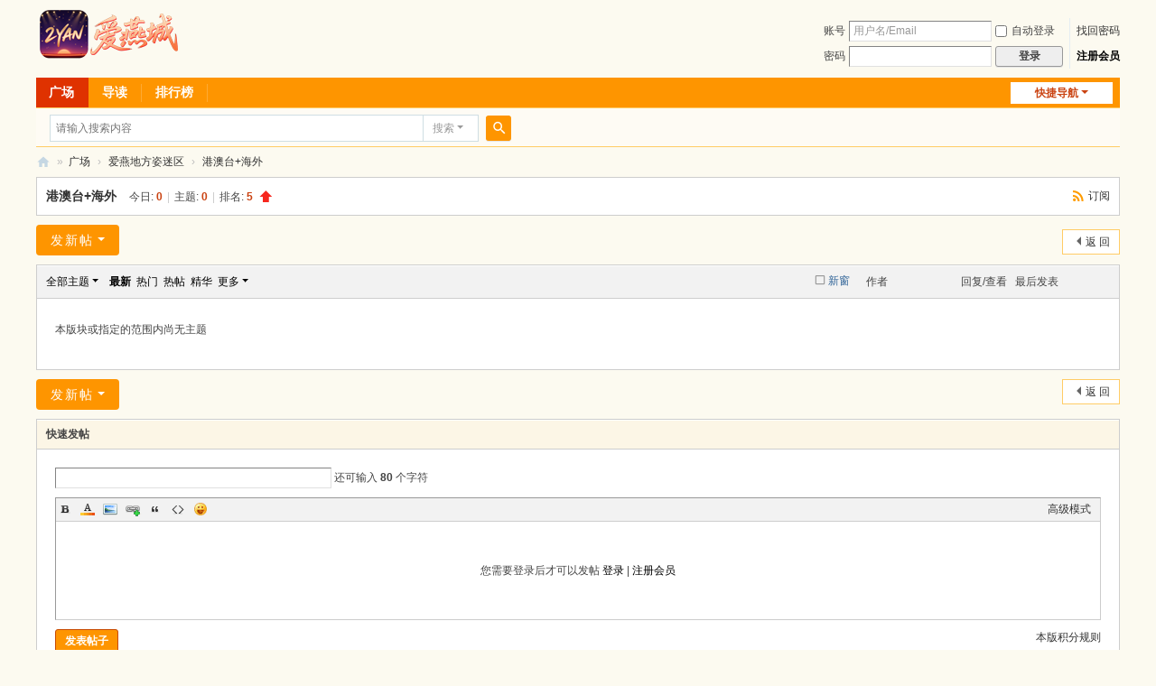

--- FILE ---
content_type: text/html; charset=utf-8
request_url: https://2yan.com/forum/forum.php?mod=forumdisplay&fid=75&filter=lastpost&orderby=lastpost
body_size: 14993
content:
<!DOCTYPE html>
<html>
<head>
<meta charset="utf-8" />
<meta name="renderer" content="webkit" />
<meta http-equiv="X-UA-Compatible" content="IE=edge" />
<title>孙燕姿-孙燕姿网站-官网-孙燕姿论坛-爱燕地方姿迷区-港澳台+海外 - </title>

<meta name="keywords" content="香港姿迷,澳门姿迷,台湾姿迷,美国姿迷,韩国姿迷,日本姿迷,外国姿迷,新加坡姿迷" />
<meta name="description" content="&amp;amp;lt;strong&amp;amp;gt;【港澳台】+【海外】&amp;amp;lt;/strong&amp;amp;gt; ( 香港特别行政区　澳门特别行政区　台湾省　其他国家地区) " />
<meta name="generator" content="Discuz! X3.5" />
<meta name="author" content="Discuz! Team and Comsenz UI Team" />
<meta name="copyright" content="2001-2025 Discuz! Team." />
<meta name="MSSmartTagsPreventParsing" content="True" />
<meta http-equiv="MSThemeCompatible" content="Yes" />
<base href="https://2yan.com/forum/" /><link rel="stylesheet" type="text/css" href="data/cache/style_1_common.css?qD2" /><link rel="stylesheet" type="text/css" href="data/cache/style_1_forum_forumdisplay.css?qD2" /><link rel="stylesheet" id="css_extstyle" type="text/css" href="./template/default/style/t1_yellow/style.css" /><!--[if IE]><link rel="stylesheet" type="text/css" href="data/cache/style_1_iefix.css?qD2" /><![endif]--><script type="text/javascript">var STYLEID = '1', STATICURL = 'static/', IMGDIR = 'static/image/common', VERHASH = 'qD2', charset = 'utf-8', discuz_uid = '0', cookiepre = '2yan_2132_', cookiedomain = '', cookiepath = '/', showusercard = '0', attackevasive = '0', disallowfloat = '', creditnotice = '', defaultstyle = './template/default/style/t1_yellow', REPORTURL = 'aHR0cHM6Ly8yeWFuLmNvbS9mb3J1bS9mb3J1bS5waHA/bW9kPWZvcnVtZGlzcGxheSZmaWQ9NzUmZmlsdGVyPWxhc3Rwb3N0Jm9yZGVyYnk9bGFzdHBvc3Q=', SITEURL = 'https://2yan.com/forum/', JSPATH = 'data/cache/', CSSPATH = 'data/cache/style_', DYNAMICURL = '';</script>
<script src="data/cache/common.js?qD2" type="text/javascript"></script>
<meta name="application-name" content="爱燕论坛" />
<meta name="msapplication-tooltip" content="爱燕论坛" />
<meta name="msapplication-task" content="name=广场;action-uri=https://2yan.com/forum/forum.php;icon-uri=https://2yan.com/forum/static/image/common/bbs.ico" />
<link rel="alternate" type="application/rss+xml" title="爱燕论坛 - 孙燕姿-孙燕姿网站-官网-孙燕姿论坛-爱燕地方姿迷区-港澳台+海外" href="https://2yan.com/forum/forum.php?mod=rss&fid=75&amp;auth=0" />
<script src="data/cache/forum.js?qD2" type="text/javascript"></script>
</head>

<body id="nv_forum" class="pg_forumdisplay" onkeydown="if(event.keyCode==27) return false;">
<div id="append_parent"></div><div id="ajaxwaitid"></div>
<div id="hd">
<div class="wp">
<div class="hdc cl"><h2><a href="./" title="爱燕论坛"><img src="static/image/common/logo_20250724.png" alt="爱燕论坛" class="boardlogo" id="boardlogo" border="0" /></a></h2><script src="data/cache/logging.js?qD2" type="text/javascript"></script>
<form method="post" autocomplete="off" id="lsform" action="member.php?mod=logging&amp;action=login&amp;loginsubmit=yes&amp;infloat=yes&amp;lssubmit=yes" onsubmit="return lsSubmit();">
<div class="fastlg cl">
<span id="return_ls" style="display:none"></span>
<div class="y pns">
<table cellspacing="0" cellpadding="0">
<tr>
<td><label for="ls_username">账号</label></td>
<td><input type="text" name="username" id="ls_username" class="px vm xg1"  value="用户名/Email" onfocus="if(this.value == '用户名/Email'){this.value = '';this.className = 'px vm';}" onblur="if(this.value == ''){this.value = '用户名/Email';this.className = 'px vm xg1';}" /></td>
<td class="fastlg_l"><label for="ls_cookietime"><input type="checkbox" name="cookietime" id="ls_cookietime" class="pc" value="2592000" />自动登录</label></td>
<td>&nbsp;<a href="javascript:;" onclick="showWindow('login', 'member.php?mod=logging&action=login&viewlostpw=1')">找回密码</a></td>
</tr>
<tr>
<td><label for="ls_password">密码</label></td>
<td><input type="password" name="password" id="ls_password" class="px vm" autocomplete="off" /></td>
<td class="fastlg_l"><button type="submit" class="pn vm" style="width: 75px;"><em>登录</em></button></td>
<td>&nbsp;<a href="member.php?mod=regsteffans" class="xi2 xw1">注册会员</a></td>
</tr>
</table>
<input type="hidden" name="formhash" value="0785e82f" />
<input type="hidden" name="quickforward" value="yes" />
<input type="hidden" name="handlekey" value="ls" />
</div>
</div>
</form>
</div>

<div id="nv">
<a href="javascript:;" id="qmenu" onmouseover="delayShow(this, function () {showMenu({'ctrlid':'qmenu','pos':'34!','ctrlclass':'a','duration':2});showForummenu(75);})">快捷导航</a>
<ul><li class="a" id="mn_forum" ><a href="forum.php" hidefocus="true" title="BBS"  >广场<span>BBS</span></a></li><li id="mn_forum_10" ><a href="forum.php?mod=guide" hidefocus="true" title="Guide"  >导读<span>Guide</span></a></li><li id="mn_N12a7" ><a href="misc.php?mod=ranklist" hidefocus="true" title="Ranklist"  >排行榜<span>Ranklist</span></a></li></ul>
</div>
<div id="mu" class="cl">
</div><div id="scbar" class="cl">
<form id="scbar_form" method="post" autocomplete="off" onsubmit="searchFocus($('scbar_txt'))" action="search.php?searchsubmit=yes" target="_blank">
<input type="hidden" name="mod" id="scbar_mod" value="search" />
<input type="hidden" name="formhash" value="0785e82f" />
<input type="hidden" name="srchtype" value="title" />
<input type="hidden" name="srhfid" value="75" />
<input type="hidden" name="srhlocality" value="forum::forumdisplay" />
<table cellspacing="0" cellpadding="0">
<tr>
<td class="scbar_icon_td"></td>
<td class="scbar_txt_td"><input type="text" name="srchtxt" id="scbar_txt" value="请输入搜索内容" autocomplete="off" x-webkit-speech speech /></td>
<td class="scbar_type_td"><a href="javascript:;" id="scbar_type" class="xg1 showmenu" onclick="showMenu(this.id)" hidefocus="true">搜索</a></td>
<td class="scbar_btn_td"><button type="submit" name="searchsubmit" id="scbar_btn" sc="1" class="pn pnc" value="true"><strong class="xi2">搜索</strong></button></td>
<td class="scbar_hot_td">
<div id="scbar_hot">
</div>
</td>
</tr>
</table>
</form>
</div>
<ul id="scbar_type_menu" class="p_pop" style="display: none;"><li><a href="javascript:;" rel="curforum" fid="75" >本版</a></li></ul>
<script type="text/javascript">
initSearchmenu('scbar', '');
</script>
</div>
</div>


<div id="wp" class="wp">
<style id="diy_style" type="text/css"></style>
<!--[diy=diynavtop]--><div id="diynavtop" class="area"></div><!--[/diy]-->
<div id="pt" class="bm cl">
<div class="z">
<a href="./" class="nvhm" title="首页">爱燕论坛</a><em>&raquo;</em><a href="forum.php">广场</a> <em>&rsaquo;</em> <a href="forum.php?gid=28">爱燕地方姿迷区</a><em>&rsaquo;</em> <a href="forum.php?mod=forumdisplay&fid=75">港澳台+海外</a></div>
</div><div class="wp">
<!--[diy=diy1]--><div id="diy1" class="area"></div><!--[/diy]-->
</div>
<div class="boardnav">
<div id="ct" class="wp cl">

<div class="mn">
<div class="bm bml pbn">
<div class="bm_h cl">
<span class="y">
<a href="forum.php?mod=rss&amp;fid=75&amp;auth=0" class="fa_rss" target="_blank" title="RSS">订阅</a>
</span>
<h1 class="xs2">
<a href="forum.php?mod=forumdisplay&amp;fid=75">港澳台+海外</a>
<span class="xs1 xw0 i">今日: <strong class="xi1">0</strong><span class="pipe">|</span>主题: <strong class="xi1">0</strong><span class="pipe">|</span>排名: <strong class="xi1" title="上次排名:5">5</strong><b class="ico_increase">&nbsp;</b></span></h1>
</div>
</div>



<div class="drag">
<!--[diy=diy4]--><div id="diy4" class="area"></div><!--[/diy]-->
</div>




<div id="pgt" class="bm bw0 pgs cl">
<span id="fd_page_top"></span>
<span class="pgb y"  ><a href="forum.php">返&nbsp;回</a></span>
<a href="javascript:;" id="newspecial" onmouseover="$('newspecial').id = 'newspecialtmp';this.id = 'newspecial';showMenu({'ctrlid':this.id})" onclick="showWindow('newthread', 'forum.php?mod=post&action=newthread&fid=75')" title="发新帖" class="pgsbtn showmenu">发新帖</a></div>
<div id="threadlist" class="tl bm bmw">
<div class="th">
<table cellspacing="0" cellpadding="0">
<tr>
<th colspan="2">
<div class="tf">
<span id="atarget" onclick="setatarget(1)" class="y" title="在新窗口中打开帖子">新窗</span>
<a id="filter_special" href="javascript:;" class="showmenu xi2" onclick="showMenu(this.id)">全部主题</a>&nbsp;						
<a href="forum.php?mod=forumdisplay&amp;fid=75&amp;filter=lastpost&amp;orderby=lastpost" class="xi2 xw1">最新</a>&nbsp;
<a href="forum.php?mod=forumdisplay&amp;fid=75&amp;filter=heat&amp;orderby=heats" class="xi2">热门</a>&nbsp;
<a href="forum.php?mod=forumdisplay&amp;fid=75&amp;filter=hot" class="xi2">热帖</a>&nbsp;
<a href="forum.php?mod=forumdisplay&amp;fid=75&amp;filter=digest&amp;digest=1&orderby=lastpost" class="xi2">精华</a>&nbsp;
<a id="filter_dateline" href="javascript:;" class="showmenu xi2" onclick="showMenu(this.id)">更多</a>&nbsp;
<span id="clearstickthread" style="display: none;">
<span class="pipe">|</span>
<a href="javascript:;" onclick="clearStickThread()" class="xi2" title="显示置顶">显示置顶</a>
</span>
</div>
</th>
<td class="by">作者</td>
<td class="num">回复/查看</td>
<td class="by">最后发表</td>
</tr>
</table>
</div>
<div class="bm_c">
<script type="text/javascript">var lasttime = 1769457605;var listcolspan= '5';</script>
<div id="forumnew" style="display:none"></div>
<form method="post" autocomplete="off" name="moderate" id="moderate" action="forum.php?mod=topicadmin&amp;action=moderate&amp;fid=75&amp;infloat=yes&amp;nopost=yes">
<input type="hidden" name="formhash" value="0785e82f" />
<input type="hidden" name="listextra" value="page%3D1" />
<table summary="forum_75" cellspacing="0" cellpadding="0" id="threadlisttableid">
<tbody id="separatorline" class="emptb"><tr><td class="icn"></td><th></th><td class="by"></td><td class="num"></td><td class="by"></td></tr></tbody>
<tbody class="bw0_all"><tr><th colspan="5"><p class="emp">本版块或指定的范围内尚无主题</p></th></tr></tbody>
</table><!-- end of table "forum_G[fid]" branch 3/3 -->
</form>
</div>
</div>

<div class="bm bw0 pgs cl">
<span id="fd_page_bottom"></span>
<span  class="pgb y"><a href="forum.php">返&nbsp;回</a></span>
<a href="javascript:;" id="newspecialtmp" onmouseover="$('newspecial').id = 'newspecialtmp';this.id = 'newspecial';showMenu({'ctrlid':this.id})" onclick="showWindow('newthread', 'forum.php?mod=post&action=newthread&fid=75')" title="发新帖" class="pgsbtn showmenu">发新帖</a></div>
<!--[diy=diyfastposttop]--><div id="diyfastposttop" class="area"></div><!--[/diy]-->
<script type="text/javascript">
var postminchars = parseInt('5');
var postmaxchars = parseInt('10000');
var postminsubjectchars = parseInt('1');
var postmaxsubjectchars = parseInt('80');
var disablepostctrl = parseInt('0');
var fid = parseInt('75');
</script>
<div id="f_pst" class="bm">
<div class="bm_h">
<h2>快速发帖</h2>
</div>
<div class="bm_c">
<form method="post" autocomplete="off" id="fastpostform" action="forum.php?mod=post&amp;action=newthread&amp;fid=75&amp;topicsubmit=yes&amp;infloat=yes&amp;handlekey=fastnewpost" onSubmit="return fastpostvalidate(this)">

<div id="fastpostreturn" style="margin:-5px 0 5px"></div>

<div class="pbt cl">
<input type="text" id="subject" name="subject" class="px" value="" onkeyup="dstrLenCalc(this, 'checklen', 80);" style="width: 25em" />
<span>还可输入 <strong id="checklen">80</strong> 个字符</span>
</div>

<div class="cl">
<div id="fastposteditor">
<div class="tedt">
<div class="bar">
<span class="y">
<a href="forum.php?mod=post&amp;action=newthread&amp;fid=75" onclick="switchAdvanceMode(this.href);doane(event);">高级模式</a>
</span><script src="data/cache/seditor.js?qD2" type="text/javascript"></script>
<div class="fpd">
<a href="javascript:;" title="文字加粗" class="fbld">B</a>
<a href="javascript:;" title="设置文字颜色" class="fclr" id="fastpostforecolor">Color</a>
<a id="fastpostimg" href="javascript:;" title="图片" class="fmg">Image</a>
<a id="fastposturl" href="javascript:;" title="添加链接" class="flnk">Link</a>
<a id="fastpostquote" href="javascript:;" title="引用" class="fqt">Quote</a>
<a id="fastpostcode" href="javascript:;" title="代码" class="fcd">Code</a>
<a href="javascript:;" class="fsml" id="fastpostsml">Smilies</a>
</div></div>
<div class="area">
<div class="pt hm">
您需要登录后才可以发帖 <a href="member.php?mod=logging&amp;action=login" onclick="showWindow('login', this.href)" class="xi2">登录</a> | <a href="member.php?mod=regsteffans" class="xi2">注册会员</a>
</div>
</div>
</div>
</div>
<div id="seccheck_fastpost">
</div>

<input type="hidden" name="formhash" value="0785e82f" />
<input type="hidden" name="usesig" value="" />
</div>


<p class="ptm pnpost">
<a href="home.php?mod=spacecp&amp;ac=credit&amp;op=rule&amp;fid=75" class="y" target="_blank">本版积分规则</a>
<button type="submit" name="topicsubmit" id="fastpostsubmit" value="topicsubmit" class="pn pnc"><strong>发表帖子</strong></button>
</p>
</form>
</div>
</div>
<!--[diy=diyforumdisplaybottom]--><div id="diyforumdisplaybottom" class="area"></div><!--[/diy]-->
</div>

</div>
</div>
<script type="text/javascript">document.onkeyup = function(e){keyPageScroll(e, 0, 0, 'forum.php?mod=forumdisplay&fid=75&filter=lastpost&orderby=lastpost&', 1);}</script>
<div class="wp mtn">
<!--[diy=diy3]--><div id="diy3" class="area"></div><!--[/diy]-->
</div>
	</div>
<div id="ft" class="wp cl">
<div id="flk" class="y">
<p>
<a href="forum.php?showmobile=yes" >手机版</a><span class="pipe">|</span><a href="forum.php?mod=misc&action=showdarkroom" >小黑屋</a><span class="pipe">|</span><strong><a href="https://2yan.com" target="_blank">爱燕城</a></strong>
<script type="text/javascript" src="https://2yan.com/statistics/262532.js"></script></p>
<p class="xs0">
GMT+8, 2026-1-27 04:00<span id="debuginfo">
</span>
</p>
</div></div>
<script src="home.php?mod=misc&ac=sendmail&rand=1769457605" type="text/javascript"></script>

<div id="scrolltop">
<span hidefocus="true"><a title="返回顶部" onclick="window.scrollTo('0','0')" class="scrolltopa" ><b>返回顶部</b></a></span>
<span>
<a href="forum.php" hidefocus="true" class="returnboard" title="返回版块"><b>返回版块</b></a>
</span>
</div>
<script type="text/javascript">_attachEvent(window, 'scroll', function () { showTopLink(); });checkBlind();</script>
</body>
</html>


--- FILE ---
content_type: text/css
request_url: https://2yan.com/forum/template/default/style/t1_yellow/style.css
body_size: 3782
content:
/*
[name]新橙[/name]
[iconbgcolor]#FE9500[/iconbgcolor]
Powered by Discuz! X
*/

::selection{ background-color: #FE9500; color: #FFF; }
:focus { outline-color: #FE9500; }
body { background: #FCFAF0 url(bgimg.jpg) no-repeat 50% 0; background-size: 1400px; }
@media(min-resolution:120dpi){ body { background-image: url(bgimg2x.jpg); }}
.fc-p { color: #FE9500; }
#nv { background-color: #FE9500; }
	#nv li.a { background-color: #DF3200; }
	#nv li a:hover, #nv li.hover a:hover, #nv li.hover a { background-color: #CA2D00; }

#scbar { background-color: #FEFBF4; border-color: #FC6; }
	#scbar_btn { background-color: #FE9500; }
#scform_srchtxt { border-color: #FE9500; }
#scform_tb .a::before { border-bottom-color: #FE9500; }
#scform_submit { background-color: #FE9500; }

.bm_h, .tl th, .tl td { border-bottom-color: #CDCDCD; }
.fl .bm_h { border-color: #FC6; background: #FCF6E6; }

/* 重定义 {SPECIALBG} */
.bmn, .bm_h, td.pls, .ad td.plc, div.exfm, .tb a, .tb_h, .ttp li.a a, div.uo a, input#addsubmit_btn, #gh .bm .bm_h, .appnew, .apphot { background-color: #FCF6E6; }

.ct2_a, .ct3_a { background-image: linear-gradient(0deg,#FBF6E7,#FBF6E7); }
	.ct3_a .bm { background-color: transparent; }
.tbn li.a { background: #FCFAF0; }
	#nv_portal.pg_portalcp .ct2_a_r, #nv_forum.pg_post .ct2_a_r, #nv_group.pg_post .ct2_a_r { background-image: none; }

/* 重定义 {SPECIALBORDER} */
.bmn, .pg a, .pgb a, .pg strong, .card, .card .o, div.exfm  { border-color: #FC6; }
.pg strong { background-color: #FC6; }
.pnc, .tb .o, .tb .o a { background-color: #FE9500; }
	.pnc, a.pnc, .tb .o { border-color: #C74900; }
	.pnc:active { background: #DF3200; }
	.pnc:focus { box-shadow: 0 0 0 2px rgba(223, 50, 0, 0.25); }

.mi #moodfm.hover textarea { border-color: #FC6; }

.ad td.pls { background-color: #FC6; }
.side_btn a svg { fill: #FE9500; }

/* 重定义字体 */
#qmenu, .fl .bm_h h2 a, .xi1, #um .new, .topnav .new, .sch .new, .el .ec .hot em, .pll .s a.joins, #diy_backup_tip .xi2 { color: #CA4312; }
.pll .s a.go { color: #FFF; }
.xi2, .xi2 a { color: #000; }

/* 重定义按钮 */
.pgsbtn { background-color: #FE9500; }
	.pgsbtn:hover { background-color: #DF3200; }
	.pgsbtn:active { box-shadow: 0 0 0 3px rgba(223, 50, 0, 0.25); }
.el .ec .hot, .clct_list .xld .m { background-image: linear-gradient(0deg,#FFD48D 40%,#FFE8BF 40%); }
.pll .s { background-image:url("data:image/svg+xml,%3csvg xmlns='http://www.w3.org/2000/svg' width='60' height='89'%3e%3cpath fill='%23ffe8bf' d='M60 0v50c0 5.5-4.5 10-10 10H0V10C0 4.5 4.5 0 10 0z'/%3e%3cpath fill='%23ffcd7d' d='M60 65v19c0 2.75-2.25 5-5 5H0V70c0-2.75 2.25-5 5-5z'/%3e%3cpath fill='%23fe8100' d='M8 75l2.5 2.5L8 80h2l2.5-2.5L10 75z'/%3e%3c/svg%3e"); }

/* 重定义 Tab */
.tb .a a { border-bottom-color: #FCFAF0; background: #FCFAF0; }

/* 重定义广播 */
#uhd, #flw_header .bar { background-color: #FEFCF8; }
	#uhd .tb a, #flw_header .bar { border-top-color: #FCF0D7; }
	#uhd .tb .a a { border-bottom-color: #FCFAF0; }
.flw_replybox { background-color: #FEFCF8; }
	.flw_replybox .px, .flw_autopt, #flw_header .tedt { border-color: #FC6; }
#flw_post_extra .sec { border-color: #FCF0D7; background-color: #FEFCF8; }

/* 重定义版块快速跳转和侧边导航 */
#fjump_menu li.a a { background-color: #FCF6E6; }
.bdl, .bdl dt, .bdl dd.bdl_a a { border-color: #F5E3B4; background-color: #FCF6E6; }
.bdl dd.bdl_a a { color: #CA4312; }

/* 重定义下拉菜单 */
.p_pop a { border-bottom-color: #FCF6E6; }
	.p_pop a:hover, .p_pop a.a, #sctype_menu .sca { background-color: #FCF6E6; color: #CA4312; }
	.blk a:hover { background-color: transparent; }

/* 重定义好友列表 */
#nv_home .buddy li { background-color: transparent; border: none; }